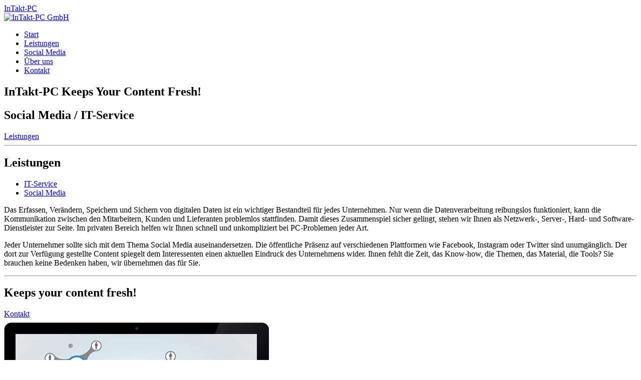

--- FILE ---
content_type: text/html; charset=UTF-8
request_url: https://www.intakt-pc.de/
body_size: 7202
content:
<!DOCTYPE html>
<html lang="de">
<head>
	<!-- Meta -->
	<meta charset="utf-8">
	<meta name="viewport" content="width=device-width, initial-scale=1.0"/>
	<!--[if IE]><meta http-equiv='X-UA-Compatible' content='IE=edge,chrome=1'><![endif]-->

	<!-- CSS -->
	<link href="https://www.intakt-pc.de/assets/css/app.min.css" rel="stylesheet">
	<title>InTakt-PC GmbH | keeps your content fresh!</title>
    <meta name="description" content="InTakt-PC GmbH - Ihr Ansprechpartner f&uuml;r IT-Service / Social Media.">
    <meta name="keywords" content="InTakt-PC GmbH, IT-Service, Social Media">
    <meta name="robots" content="index, follow">
    <meta property="og:url" content="https://www.intakt-pc.de">
    <meta property="og:type" content="website">
    <meta property="og:title" content="keeps your content fresh!">
    <meta property="og:image" content="https://www.intakt-pc.de/media/site/c238f15afd-1644586001/hero-bg_sm.jpg">
    <meta property="og:description" content="InTakt-PC GmbH - Ihr Ansprechpartner f&uuml;r IT-Service / Social Media.">
    <meta property="og:site_name" content="InTakt-PC GmbH">
    <meta property="og:locale" content="de_DE">
    <meta name="twitter:card" content="summary_large_image">
    <meta name="twitter:site" content="@InTaktPC">
    <meta name="twitter:url" content="https://www.intakt-pc.de">
    <meta name="twitter:title" content="keeps your content fresh!">
    <meta name="twitter:description" content="InTakt-PC GmbH - Ihr Ansprechpartner f&uuml;r IT-Service / Social Media.">
    <meta name="twitter:image" content="https://www.intakt-pc.de/media/site/c238f15afd-1644586001/hero-bg_sm.jpg">
    <link rel="canonical" href="https://www.intakt-pc.de">
    <script type="application/ld+json">
    {
        "@context": "http://schema.org",
        "@type": "Organization",
        "contactPoint": {
            "@type": "ContactPoint",
            "contactType": "customer service",
            "telephone": "+49-172-9591045"
        },
        "logo": "https://www.intakt-pc.de/media/site/effa88d39a-1644586015/it_logo.png",
        "name": "InTakt-PC GmbH",
        "sameAs": [
            "https://www.facebook.com/InTaktPC.de, https://twitter.com/InTaktPC, https://www.instagram.com/intaktpc"
        ],
        "url": "https://www.intakt-pc.de"
    }
    </script>

	<!-- Icons -->
	<link rel="apple-touch-icon" sizes="180x180" href="/assets/icons/apple-touch-icon.png">
	<link rel="icon" type="image/png" sizes="32x32" href="/assets/icons/favicon-32x32.png">
	<link rel="icon" type="image/png" sizes="16x16" href="/assets/icons/favicon-16x16.png">
	<link rel="manifest" href="/assets/icons/manifest.json" crossorigin="use-credentials">
	<link rel="mask-icon" href="/assets/icons/safari-pinned-tab.svg" color="#0d6ba6">
	<link rel="shortcut icon" href="/assets/icons/favicon.ico">
	<meta name="msapplication-TileColor" content="#2b5797">
	<meta name="msapplication-config" content="/assets/icons/browserconfig.xml">
	<meta name="theme-color" content="#0d6ba6">

	<style>
		body {
			visibility: invisible;
		}
	</style>

	<!-- Google Tag Manager -->
	<script>
	  (function (w, d, s, l, i) {
		  w[l] = w[l] || [];
		  w[l].push({'gtm.start': new Date().getTime(), event: 'gtm.js'});
		  var f = d.getElementsByTagName(s)[0], j = d.createElement(s), dl = l != 'dataLayer' ? '&l=' + l : '';
		  j.async = true;
		  j.src = 'https://www.googletagmanager.com/gtm.js?id=' + i + dl;
		  f.parentNode.insertBefore(j, f);
	  })(window, document, 'script', 'dataLayer', 'GTM-K9FBWLG');
	</script>
	<!-- End Google Tag Manager -->
</head>

<body class="appear-animate">
	<!-- Google Tag Manager (noscript) -->
	<noscript><iframe src="https://www.googletagmanager.com/ns.html?id=GTM-K9FBWLG" height="0" width="0" style="display:none;visibility:hidden"></iframe></noscript>
	<!-- End Google Tag Manager (noscript) -->

	<!-- Page Wrap -->
	<div class="page" id="top">
		<!-- Navigation panel -->
<nav class="main-nav js-stick">
	<div class="container relative clearfix">
		<!-- Logo Text -->
<div class="nav-logo-wrap">
	<a href="https://www.intakt-pc.de" class="logo">InTakt-PC</a>
</div>

<!-- Logo Image -->
<a href="https://www.intakt-pc.de" class="logo-wrapper">
	<div class="logo-it">
		<img src="https://www.intakt-pc.de/assets/images/IT_Logo.svg" alt="InTakt-PC GmbH" width="130" height="130" class="logo-image"/>
		<div class="letter i">
			<div class="top">
				<!-- row -->
				<div class="pixel random btl wow rotateInDownRight" data-wow-delay="2.7s" data-wow-offset="10"></div>
				<div class="pixel random bt wow zoomInDown" data-wow-delay="1.5s" data-wow-offset="80"></div>
				<div class="pixel random bt wow bounceIn" data-wow-delay="2s" data-wow-offset="130"></div>
				<div class="pixel random bt wow zoomInRight" data-wow-delay="2.25s" data-wow-offset="50"></div>
				<div class="pixel random btr wow flipInX" data-wow-delay="3s"></div>
				<!-- row -->
				<div class="pixel random bl wow bounceInDown" data-wow-delay="1.5s"></div>
				<div class="pixel random wow flipInY" data-wow-delay="0.8s" data-wow-offset="20"></div>
				<div class="pixel random wow bounceInDown" data-wow-delay="3.2s" data-wow-offset="0"></div>
				<div class="pixel random wow fadeInUp" data-wow-delay="2s" data-wow-offset="115"></div>
				<div class="pixel random br wow zoomInDown" data-wow-delay="1.6s" data-wow-offset="60"></div>
				<!-- row -->
				<div class="pixel random bl wow zoomInRight" data-wow-delay="1.3s" data-wow-offset="85"></div>
				<div class="pixel random wow zoomInUp" data-wow-delay="2.2s" data-wow-offset="35"></div>
				<div class="pixel random wow zoomInLeft" data-wow-delay="0.75s" data-wow-offset="155"></div>
				<div class="pixel random wow fadeInDownBig" data-wow-delay="1s" data-wow-offset="5"></div>
				<div class="pixel random br wow zoomInRight" data-wow-delay="2s"></div>
				<!-- row -->
				<div class="pixel random bl wow zoomInLeft" data-wow-delay="3.1s" data-wow-offset="60"></div>
				<div class="pixel random wow bounceInDown" data-wow-delay="2.5s" data-wow-offset="95"></div>
				<div class="pixel random wow zoomInDown" data-wow-delay="2.7s"></div>
				<div class="pixel random wow rotateInDownRight" data-wow-delay="0.5s" data-wow-offset="55"></div>
				<div class="pixel random br wow zoomInUp" data-wow-delay="1.1s" data-wow-offset="15"></div>
				<!-- row -->
				<div class="pixel random bbl wow rotateInDownLeft" data-wow-delay="2.1s" data-wow-offset="25"></div>
				<div class="pixel random bb wow zoomInUp" data-wow-delay="1.3s" data-wow-offset="80"></div>
				<div class="pixel random bb wow flipInX" data-wow-delay="2.8s" data-wow-offset="55"></div>
				<div class="pixel random bb wow zoomInRight" data-wow-delay="0.8s"></div>
				<div class="pixel random bbr wow zoomInUp" data-wow-delay="0.25s" data-wow-offset="105"></div>
			</div>
		</div>
	</div>
</a>
		<div class="mobile-nav">
			<i class="fa fa-bars"></i>
		</div>
		<!-- Main Menu -->
		<div class="inner-nav desktop-nav">
										<ul class="clearlist scroll-nav local-scroll">
																																<li>
								<a href="#start">
																		<span>Start</span>
								</a>
							</li>
																																						<li>
								<a href="#services">
																		<span>Leistungen</span>
								</a>
							</li>
																																																	<li>
								<a href="#social-media">
																		<span>Social Media</span>
								</a>
							</li>
																																						<li>
								<a href="#ueber-uns">
																		<span>&Uuml;ber uns</span>
								</a>
							</li>
																																						<li>
								<a href="#kontakt">
																			<i class="fa fa-envelope-o"></i>
																		<span>Kontakt</span>
								</a>
							</li>
																										</ul>
					</div>
	</div>
</nav>
<!-- End Navigation panel -->
			<!-- Home Section -->
<section id="start" class="home-section bg-scroll fixed-height-small bg-dark bg-dark-alfa-30" data-background="https://www.intakt-pc.de/media/site/3f36b84727-1644585992/hero-bg.webp">
	<div class="container">
		<!-- Hero Content -->
		<div class="home-content">
			<div class="home-text">
				<h1 class="hs-line-8 no-transp font-alt mb-50 mb-xs-30">InTakt-PC Keeps Your Content <strong class="ci-color-5">Fresh!</strong></h1>
				<h2 class="hs-line-14 font-alt mb-50 mb-xs-30"><span><span class="ci-color-5">Social Media</span> / <span class="ci-color-3">IT-Service</span></span></h2>
                                    <div class="local-scroll">
                        <a href="#services" class="btn btn-mod btn-w btn-medium btn-round hidden-xs">Leistungen</a>
                    </div>
                			</div>
		</div>
		<!-- End Hero Content -->
	</div>
</section>
<!-- End Home Section -->
		<!-- Divider -->
		<hr class="mt-0 mb-0 "/>
		<!-- End Divider -->
			<!-- Services Section -->
<section class="page-section bg-gray-lighter" id="services">
	<div class="container relative">
		<h2 class="font-alt mb-80 mb-sm-40 align-center hidden">Leistungen</h2>
		<!-- Nav Tabs -->
		<ul class="nav nav-tabs tpl-alt-tabs font-alt pb-30 pb-sm-0">
							<!-- Service Tab -->
				<li class="active">
					<a href="#it-service-tab" data-toggle="tab">
						<div class="alt-tabs-icon">
							<i class="fa fa-md fa-desktop"></i>
						</div>
						<span class="hs-line-8">IT-Service</span>
					</a>
				</li>
				<!-- End Service Tab -->
							<!-- Service Tab -->
				<li>
					<a href="#social-media-tab" data-toggle="tab">
						<div class="alt-tabs-icon">
							<i class="fa fa-md fa-share-alt"></i>
						</div>
						<span class="hs-line-8">Social Media</span>
					</a>
				</li>
				<!-- End Service Tab -->
					</ul>
		<!-- End Nav Tabs -->

		<!-- Tab Panes -->
		<div class="tab-content tpl-tabs-cont">
							<!-- Service Item -->
				<div class="tab-pane fade in active" id="it-service-tab">
					<div class="section-text">
						<div class="row">
							<div class="col-md-8 col-md-offset-2"><p>Das Erfassen, Verändern, Speichern und Sichern von digitalen Daten ist ein wichtiger Bestandteil für jedes Unternehmen. Nur wenn die Datenverarbeitung reibungslos funktioniert, kann die Kommunikation zwischen den Mitarbeitern, Kunden und Lieferanten problemlos stattfinden. Damit dieses Zusammenspiel sicher gelingt, stehen wir Ihnen als Netzwerk-, Server-, Hard- und Software-Dienstleister zur Seite. Im privaten Bereich helfen wir Ihnen schnell und unkompliziert bei PC-Problemen jeder Art.</p></div>
						</div>
					</div>
				</div>
				<!-- End Service Item -->
							<!-- Service Item -->
				<div class="tab-pane fade" id="social-media-tab">
					<div class="section-text">
						<div class="row">
							<div class="col-md-8 col-md-offset-2"><p>Jeder Unternehmer sollte sich mit dem Thema Social Media auseinandersetzen. Die öffentliche Präsenz auf verschiedenen Plattformen wie Facebook, Instagram oder Twitter sind unumgänglich. Der dort zur Verfügung gestellte Content spiegelt dem Interessenten einen aktuellen Eindruck des Unternehmens wider. Ihnen fehlt die Zeit, das Know-how, die Themen, das Material, die Tools? Sie brauchen keine Bedenken haben, wir übernehmen das für Sie.</p></div>
						</div>
					</div>
				</div>
				<!-- End Service Item -->
					</div>
		<!-- End Tab Panes -->
	</div>
</section>
<!-- End Services Section -->		<!-- Divider -->
		<hr class="mt-0 mb-0 "/>
		<!-- End Divider -->
			<!-- Call Action Section -->
<section id="keep-your-content-fresh" class="page-section pt-0 pb-0 banner-section bg-dark bg-dark-alfa-70" data-background="https://www.intakt-pc.de/media/site/0588844048-1644596124/banner-bg.webp">
	<div class="container relative">
		<div class="row">
			<div class="col-sm-6 ">
				<div class="mt-120 mt-lg-80 mb-120 mb-lg-80">
					<div class="banner-content">
						<h2 class="font-alt mb-40">Keeps your content <span class="ci-color-5">fresh!</span></h2>
						<div class="banner-decription"></div>
													<div class="local-scroll">
								<a href="#kontakt" class="btn btn-mod btn-w btn-medium btn-round"><i class="fa fa-envelope-o"></i> Kontakt</a>
							</div>
											</div>
				</div>
			</div>
							
				<div class="col-sm-6 banner-image wow fadeInUp">
					<picture>
						<source srcset="https://www.intakt-pc.de/media/pages/keep-your-content-fresh/f0fbaa1ae6-1644586119/banner-image-529x.webp" type="image/webp">
						<img src="https://www.intakt-pc.de/media/pages/keep-your-content-fresh/f0fbaa1ae6-1644586119/banner-image-529x.png" alt="Keeps your content fresh!" width="529" height="439" loading="lazy" />
					</picture>
				</div>
					</div>
	</div>
</section>
<!-- End Call Action Section -->
		<!-- Divider -->
		<hr class="mt-0 mb-0 "/>
		<!-- End Divider -->
			<!-- Alternative Services Section -->
<section class="page-section bg-gray-lighter" id="social-media">
	<div class="container relative">
		<!-- Section Headings -->
		<div class="row">
			<div class="col-md-8 col-md-offset-2 col-lg-8 col-lg-offset-2 align-center">
				<h2 class="font-alt mb-80 mb-sm-40">Social Media</h2>
			</div>
		</div>
		<!-- End Section Headings -->

		<!-- Service Grid -->
		<div class="alt-service-grid">
			<div class="row">
				<div class="col-md-3 col-lg-3">
											<!-- Alt Service Item -->
						<div class="alt-service-wrap">
							<div class="alt-service-item">
								<div class="alt-service-icon">
									<i class="fa fa-facebook"></i>
								</div>
								<h3 class="alt-services-title font-alt">Facebook</h3>
								<p>Die Mischung aus Kommunikation und Reaktion macht Facebook für ein Unternehmen so attraktiv. Herausragend ist die Möglichkeit seine Zielgruppe zu definieren.</p>							</div>
						</div>
						<!-- End Service Item -->
											<!-- Alt Service Item -->
						<div class="alt-service-wrap">
							<div class="alt-service-item">
								<div class="alt-service-icon">
									<i class="fa fa-twitter"></i>
								</div>
								<h3 class="alt-services-title font-alt">Twitter</h3>
								<p>Ob nun Ihre Telefonanlage ausgefallen ist, der Mailserver streikt oder Sie mit Ihrer Belegschaft auf Teambuilding Maßnahmen sind, das alles kann auf dem Nachrichtendienst Twitter schnell mit einem Tweet abgesetzt werden. Ihre Kunden werden dadurch umgehend in Kenntnis gesetzt.</p>							</div>
						</div>
						<!-- End Service Item -->
									</div>
				<div class="col-md-6 col-lg-6">
											<div class="alt-services-image">							
							<picture>
								<source srcset="https://www.intakt-pc.de/media/pages/social-media/d0682376ab-1644586143/ipad-555x.webp" type="image/webp">
								<img src="https://www.intakt-pc.de/media/pages/social-media/d0682376ab-1644586143/ipad-555x.png" alt="Social Media" width="555" height="702" loading="lazy" />
							</picture>
						</div>
									</div>
				<div class="col-md-3 col-lg-3">
											<!-- Alt Service Item -->
						<div class="alt-service-wrap">
							<div class="alt-service-item">
								<div class="alt-service-icon">
									<i class="fa fa-instagram"></i>
								</div>
								<h3 class="alt-services-title font-alt">Instagram</h3>
								<p>Unternehmen, die auf das Schöne, den Genuss oder das Design Wert legen, sind auf Instagram vertreten. Das sind vor allem Lifestylebranchen, die sich emotional und ästhetisch präsentieren.</p>							</div>
						</div>
						<!-- End Service Item -->
											<!-- Alt Service Item -->
						<div class="alt-service-wrap">
							<div class="alt-service-item">
								<div class="alt-service-icon">
									<i class="fa fa-youtube"></i>
								</div>
								<h3 class="alt-services-title font-alt">YouTube</h3>
								<p>Die Videoplattform YouTube ist ideal geeignet, um Videomaterial darzustellen. Denkbar als Unternehmenspräsentation, als Service Channel (Tutorials), als VLOG usw. In diesem Rahmen bieten wir unter verschiedenen Leistungen auch Luftaufnahmen für Ihr Unternehmen an.</p>							</div>
						</div>
						<!-- End Service Item -->
									</div>
			</div>
		</div>
		<!-- End Service Grid -->
	</div>
</section>
<!-- End Alternative Services Section -->
		<!-- Divider -->
		<hr class="mt-0 mb-0 "/>
		<!-- End Divider -->
			<!-- Call Action Section -->
<section id="ueber-uns" class="page-section pt-0 pb-0 banner-section bg-dark bg-dark-alfa-70" data-background="https://www.intakt-pc.de/media/site/0588844048-1644596124/banner-bg.webp">
	<div class="container relative">
		<div class="row">
			<div class="col-md-8 col-md-offset-2 ">
				<div class="mt-120 mt-lg-80 mb-120 mb-lg-80">
					<div class="banner-content">
						<h2 class="font-alt mb-40">Über uns</h2>
						<div class="banner-decription"><p>Die Firma InTakt-PC wurde 2006 gegründet und ist von Anfang an für privat Personen und KMU im Einsatz. Sie wurde 2012 in eine GmbH transformiert und agiert bis heute unter dieser Rechtsform. Wir betreuen eins der führenden Unternehmen im Bereich technischer Keramik, einen mittelständischen Gartenbetrieb am Bodensee, ein Bauunternehmen in Friedrichshafen, ein Start-up für optische Messgeräte und Detektionseinheiten,  ein Unternehmen für Gewichtsabnahme, einige privat Personen und arbeiten hierbei mit ausgewählten Freelancer zusammen.</p></div>
											</div>
				</div>
			</div>
					</div>
	</div>
</section>
<!-- End Call Action Section -->
		<!-- Divider -->
		<hr class="mt-0 mb-0 "/>
		<!-- End Divider -->
			<!-- Contact Section -->
<section class="page-section bg-gray-lighter" id="kontakt">
	<div class="container relative">
		<h2 class="font-alt mb-50 mb-sm-40 align-center">Kontakt</h2>
		<div class="row mb-60 mb-xs-40">
			<div class="col-md-8 col-md-offset-2">
				<div class="row">
					<!-- Phone -->
					<div class="col-sm-6 col-lg-4 pt-20 pb-20 pb-xs-0">
						<div class="contact-item">
							<div class="ci-icon">
								<i class="fa fa-phone"></i>
							</div>
							<div class="ci-title font-alt">Telefon</div>
							<div class="ci-text">+49 172 9591045</div>
						</div>
					</div>
					<!-- End Phone -->

					<!-- Address -->
					<div class="col-sm-6 col-lg-5 pt-20 pb-20 pb-xs-0">
						<div class="contact-item">
							<div class="ci-icon">
								<i class="fa fa-map-marker"></i>
							</div>
							<div class="ci-title font-alt">Adresse</div>
							<div class="ci-text">Burgstallstr. 4 / 73344 Gruibingen</div>
						</div>
					</div>
					<!-- End Address -->

					<!-- Email -->
					<div class="col-sm-6 col-lg-3 pt-20 pb-20 pb-xs-0">
						<div class="contact-item">
							<div class="ci-icon">
								<i class="fa fa-envelope"></i>
							</div>
							<div class="ci-title font-alt">E-Mail</div>
							<div class="ci-text">
								<a href="mailto:&#x69;&#x6e;&#102;&#x6f;&#64;&#x69;&#x6e;&#x74;&#97;&#107;&#x74;&#45;&#x70;&#x63;&#x2e;&#x64;&#x65;">&#x69;&#x6e;&#102;&#x6f;&#64;&#105;&#x6e;&#x74;&#x61;&#x6b;&#116;&#x2d;&#112;&#x63;&#46;&#x64;&#101;</a>
							</div>
						</div>
					</div>
					<!-- End Email -->
				</div>
			</div>
		</div>

		<!-- Contact Form -->
		<div class="row">
			<div class="col-md-8 col-md-offset-2">

														
				<form action="https://www.intakt-pc.de#kontakt" method="POST" class="form contact-form" id="contact_form">
					<div class="clearfix">
						<div class="cf-left-col">
							<!-- Prefix -->
														<div class="form-group">
								<select name="prefix" class="form-control round input-lg" required>
									<option value="" selected>Anrede *</option>
									<option value="Herr">Herr</option>
									<option value="Frau">Frau</option>
								</select>
							</div>

							<!-- Firstname -->
							<div class="form-group">
								<input type="text" name="firstname" class="input-lg round form-control" value="" placeholder="Vorname *" pattern=".{3,100}" required>
							</div>

							<!-- Lastname -->
							<div class="form-group">
								<input type="text" name="lastname" class="input-lg round form-control" value="" placeholder="Nachname *" pattern=".{3,100}" required>
							</div>

                            <!-- Phone -->
                            <div class="form-group">
                                <input type="tel" name="phone" class="input-lg round form-control" value="" placeholder="Telefon *" pattern="^[0-9-+\s()/]*$" required>
                            </div>
						</div>

						<div class="cf-right-col">
							<!-- E-Mail -->
							<div class="form-group">
								<input type="email" name="email" class="input-lg round form-control" value="" placeholder="E-Mail Adresse *" pattern="[a-z0-9._%+-]+@[a-z0-9.-]+\.[a-z]{2,}$" required>
							</div>

							<!-- Message -->
							<div class="form-group">
								<textarea name="message" id="message" class="input-lg round form-control" style="height: 158px;" placeholder="Ihre Nachricht *" required></textarea>
							</div>

							<input type="hidden" name="csrf_token" value="fe79531b0810f5985dccc0ee62a74c90d873e4d42bda119b2bba2186ca518594">							
							<input type="text" name="website" class="uniform__potty" tabindex="-1" autocomplete="off">						</div>
					</div>

					<div class="clearfix">
						<div class="cf-left-col">
							<!-- Inform Tip -->
							<div class="form-tip pt-20">
								<i class="fa fa-info-circle"></i> Alle mit * markierten Felder sind Pflichtfelder.
							</div>
						</div>
						<div class="cf-right-col">
							<!-- Send Button -->
							<div class="align-right pt-10">
								<button type="submit" class="submit_btn btn btn-mod btn-medium btn-round" id="submit_btn">Senden</button>
							</div>
						</div>
					</div>
					<div id="result"></div>
				</form>
			</div>
		</div>
		<!-- End Contact Form -->
	</div>
</section>
<!-- End Contact Section -->
		<!-- Divider -->
		<hr class="mt-0 mb-0 "/>
		<!-- End Divider -->
			<!-- Google Map -->
<div class="google-map">
	<a href="https://www.google.com/maps/place/InTakt-PC+GmbH/@48.593211,9.644588,14z/data=!4m5!3m4!1s0x0:0xfae90ee36f890516!8m2!3d48.593211!4d9.6445878?hl=de" target="_blank">
		<div class="map-toggle">
			<div class="mt-icon">
				<i class="fa fa-map-marker"></i>
			</div>
			<div class="mt-text font-alt">
				<div class="mt-open">Karte anzeigen <!--i class="fa fa-angle-down"--></i></div>
				<div class="mt-close">Karte ausblenden <!--i class="fa fa-angle-up"--></i></div>
			</div>
		</div>
	</a>
</div>
<!-- End Google Map -->
		<!-- Divider -->
		<hr class="mt-0 mb-0 "/>
		<!-- End Divider -->
	
		<!-- Footer -->
		<footer class="page-section bg-gray-lighter footer pb-60">
			<div class="container">
				<!-- Footer Logo -->
				<div class="local-scroll mb-30 wow flipInY" data-wow-delay="0.75s">
					<a href="#top" class="footer-logo">
						<img src="https://www.intakt-pc.de/assets/images/IT_Logo_Filled.svg" alt="InTakt-PC GmbH" width="68" height="68" loading="lazy" />
					</a>
				</div>
				<!-- End Footer Logo -->

                <!-- Social Links -->
                <div class="footer-social-links mb-110 mb-xs-60">
                                            <a href="https://www.facebook.com/InTaktPC.de" title="Facebook" target="_blank"><i class="fa fa-facebook"></i></a>
                                                                <a href="https://twitter.com/InTaktPC" title="Twitter" target="_blank"><i class="fa fa-twitter"></i></a>
                                                                <a href="https://www.instagram.com/intaktpc" title="Instagram" target="_blank"><i class="fa fa-instagram"></i></a>
                                    </div>
                <!-- End Social Links -->

				<!-- Footer Text -->
				<div class="footer-text">
					<!-- Copyright -->
					<div class="footer-copy font-alt">
													<a href="https://www.intakt-pc.de/impressum">Impressum</a>
																			<span>/</span>
							<a href="https://www.intakt-pc.de/datenschutz">Datenschutz</a>
											</div>
					<!-- End Copyright -->
					<div class="footer-made">
						&copy; 2026 InTakt-PC GmbH					</div>
				</div>
				<!-- End Footer Text -->
			</div>

			<!-- Top Link -->
			<div class="local-scroll">
				<a href="#top" class="link-to-top"><span style="position: absolute;left: -999em;">Nach oben</span><i class="fa fa-caret-up"></i></a>
			</div>
			<!-- End Top Link -->
		</footer>
		<!-- End Footer -->
            <div class="cookie-inquiry-wrapper">
        <div class="cookie-wrap">
            <div class="cookie--configuration">
                <h3>Privatsphäre-Einstellungen</h3>

                <div class="checkbox-wrapper required">
                    <input id="technically_necessary_cookies" type="checkbox" name="technical-cookies" value="technical-cookies" readonly checked>
                    <label for="technically_necessary_cookies">Erforderlich</label>
                </div>

                <p class="smalltext">Cookies dieser Kategorie sind für den Betrieb und die Bereitstellung unserer Internetseite zwingend erforderlich und daher nicht deaktivierbar.</p>

                <div class="checkbox-wrapper">
                    <input id="marketing_cookies" type="checkbox" name="marketing-cookies" value="marketing-cookies" checked>
                    <label for="marketing_cookies">Marketing</label>
                </div>

                <p class="smalltext">Wir verwenden auch Cookies für das Marketing wie z.B. das Messen und Auswerten von Werbekampagnen. Weitere Informationen finden Sie in unserer <a href="https://www.intakt-pc.de/datenschutz" target="_blank">Datenschutzerklärung</a>.</p>

                <div class="button-wrapper">
                    <button class="btn-primary btn btn-mod btn-medium btn-round" data-button="accept">Akzeptieren und speichern</button>
                </div>
            </div>

            <div class="cookie--reference">
                <div class="logo-wrap">
                    <!-- Logo Text -->
<div class="nav-logo-wrap">
	<a href="https://www.intakt-pc.de" class="logo">InTakt-PC</a>
</div>

<!-- Logo Image -->
<a href="https://www.intakt-pc.de" class="logo-wrapper">
	<div class="logo-it">
		<img src="https://www.intakt-pc.de/assets/images/IT_Logo.svg" alt="InTakt-PC GmbH" width="130" height="130" class="logo-image"/>
		<div class="letter i">
			<div class="top">
				<!-- row -->
				<div class="pixel random btl wow rotateInDownRight" data-wow-delay="2.7s" data-wow-offset="10"></div>
				<div class="pixel random bt wow zoomInDown" data-wow-delay="1.5s" data-wow-offset="80"></div>
				<div class="pixel random bt wow bounceIn" data-wow-delay="2s" data-wow-offset="130"></div>
				<div class="pixel random bt wow zoomInRight" data-wow-delay="2.25s" data-wow-offset="50"></div>
				<div class="pixel random btr wow flipInX" data-wow-delay="3s"></div>
				<!-- row -->
				<div class="pixel random bl wow bounceInDown" data-wow-delay="1.5s"></div>
				<div class="pixel random wow flipInY" data-wow-delay="0.8s" data-wow-offset="20"></div>
				<div class="pixel random wow bounceInDown" data-wow-delay="3.2s" data-wow-offset="0"></div>
				<div class="pixel random wow fadeInUp" data-wow-delay="2s" data-wow-offset="115"></div>
				<div class="pixel random br wow zoomInDown" data-wow-delay="1.6s" data-wow-offset="60"></div>
				<!-- row -->
				<div class="pixel random bl wow zoomInRight" data-wow-delay="1.3s" data-wow-offset="85"></div>
				<div class="pixel random wow zoomInUp" data-wow-delay="2.2s" data-wow-offset="35"></div>
				<div class="pixel random wow zoomInLeft" data-wow-delay="0.75s" data-wow-offset="155"></div>
				<div class="pixel random wow fadeInDownBig" data-wow-delay="1s" data-wow-offset="5"></div>
				<div class="pixel random br wow zoomInRight" data-wow-delay="2s"></div>
				<!-- row -->
				<div class="pixel random bl wow zoomInLeft" data-wow-delay="3.1s" data-wow-offset="60"></div>
				<div class="pixel random wow bounceInDown" data-wow-delay="2.5s" data-wow-offset="95"></div>
				<div class="pixel random wow zoomInDown" data-wow-delay="2.7s"></div>
				<div class="pixel random wow rotateInDownRight" data-wow-delay="0.5s" data-wow-offset="55"></div>
				<div class="pixel random br wow zoomInUp" data-wow-delay="1.1s" data-wow-offset="15"></div>
				<!-- row -->
				<div class="pixel random bbl wow rotateInDownLeft" data-wow-delay="2.1s" data-wow-offset="25"></div>
				<div class="pixel random bb wow zoomInUp" data-wow-delay="1.3s" data-wow-offset="80"></div>
				<div class="pixel random bb wow flipInX" data-wow-delay="2.8s" data-wow-offset="55"></div>
				<div class="pixel random bb wow zoomInRight" data-wow-delay="0.8s"></div>
				<div class="pixel random bbr wow zoomInUp" data-wow-delay="0.25s" data-wow-offset="105"></div>
			</div>
		</div>
	</div>
</a>
                </div>
                <p class="smalltext">Um unsere Webseite für Sie optimal zu gestalten und fortlaufend zu verbessern, verwenden wir Cookies. Durch Bestätigen des Buttons "Akzeptieren" stimmen Sie der Verwendung zu. Über den Button "Konfigurieren" können Sie auswählen, welche Cookies Sie zulassen wollen. Weitere Informationen erhalten Sie in unserer <a href="https://www.intakt-pc.de/datenschutz" target="_blank">Datenschutzerklärung</a>.</p>
                <div class="button-wrapper">
                    <button class="btn btn-mod btn-border btn-medium btn-round" data-button="config">Konfigurieren</button>
                    <button class="btn-primary btn btn-mod btn-medium btn-round" data-button="accept">Akzeptieren</button>
                </div>
            </div>
        </div>
    </div>
    <button type="button" id="cookie-settings" aria-label="Datenschutzeinstellungen"><span>Datenschutzeinstellungen</span></button>
	</div>

	<!-- JS -->
<script src="https://www.intakt-pc.de/assets/js/app.min.js"></script>
</body>
</html>
